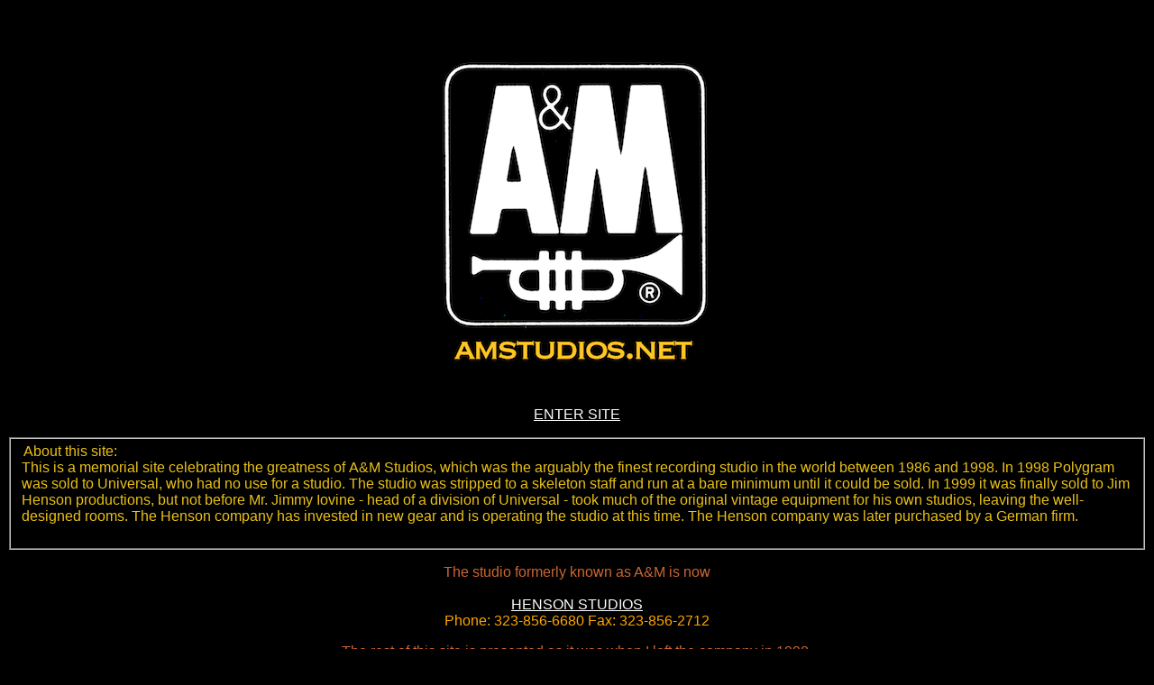

--- FILE ---
content_type: text/html
request_url: http://amstudios.net/
body_size: 1044
content:
<html>

	<head>
		<meta http-equiv="content-type" content="text/html;charset=iso-8859-1">
		<title>the A&M Studios Memorial Site -  amstudios.net</title>
		<link rel="shortcut icon" href="favicon.ico" >
	</head>

	<body bgcolor="black" link="white" alink="white" vlink="white" text="#e1f0fc">
					<br><BR>
		<center>
			<h1><img src="http://amstudios.net/htdoc/Media/A%26M_NET_black_300.png" width="300" height="364" border="0" align="middle"  alt="logo"></h1>
		
	
			
		
		<p><font face="Verdana,Verdana,Arial" color="#EAC117" size="3"> 
			<a href="http://amstudios.net/htdoc/welcome.html">ENTER SITE</a>
			</center>
			<p></p>
			<fieldset><legend>About this site:</legend>
			This is a memorial site celebrating the greatness of A&amp;M Studios, which was the arguably the finest recording studio in the world between 1986 and 1998.
			 In 1998 Polygram was sold to Universal, who had no use for a studio. The studio was stripped to a skeleton staff and run at a bare minimum until it could be sold.
			 In 1999 it was finally sold to Jim Henson productions, but not before Mr. Jimmy Iovine - head of a division of Universal - took much of the original vintage equipment 
			for his own studios, leaving the well-designed rooms. The Henson company has invested in new gear and is operating the studio at this time. 
			The Henson company was later purchased by a German firm. </i></font></p></div>
			</fieldset>
		<center>
			<p><font face="Verdana,Verdana,Arial" color="#cc6633">The studio formerly known as A&amp;M is now<br><br>
					<a href="http://www.hensonrecording.com/" target="_blank">HENSON STUDIOS</a><br>
				</font><font face="Verdana,Verdana,Arial" color="#ffa500">Phone: 323-856-6680 Fax: 323-856-2712</font><font face="Verdana,Verdana,Arial" color="#cc6633"><br>
				</font></p>
			<p><font face="Verdana,Verdana,Arial" color="#cc6633">The rest of this site is presented as it was when I left the company in 1998.</font></p>
			<p><font face="Verdana,Verdana,Arial" color="#cc6633">STEPHEN BARNCARD</font></p>
			<p><font face="Verdana,Verdana,Arial" color="#cc6633">
		 
			</font></p>
		</center>
		</body>
</html>
